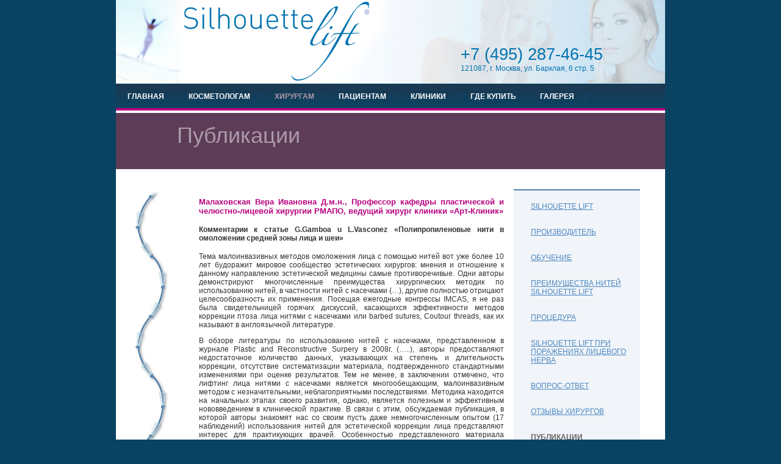

--- FILE ---
content_type: text/html; charset=windows-1251
request_url: http://www.silhouette-lift.ru/for_surgeons/publication/
body_size: 6527
content:
<!DOCTYPE html PUBLIC "-//W3C//DTD XHTML 1.0 Transitional//EN" "http://www.w3.org/TR/xhtml1/DTD/xhtml1-transitional.dtd">
<html>
<head>
<meta http-equiv="Content-Type" content="text/html; charset=windows-1251" />
<title>Silhouette Lift - Публикации</title>
<link href="/data/1807089_Param0.css?a418cc3f6f26b37afe1d6e1fbc83af26" rel="stylesheet" type="text/css" />
<script language="javascript" src="/js/jquery.js?10092eee563dec2dca82b77d2cf5a1ae" ></script>
<script language="javascript" src="/js/base.js?6c87440b64686e41534b54eaa5ece9a6" ></script>
<script language="javascript" src="/js/jquery.tools.js?cbd281f6f9e013ad8e89db1316d33c7d" ></script>
<script language="javascript" src="/data/1807089_Param4.js?e383b3971b2b4deda1641b913923661f" ></script>
<script language="javascript">

    var _gaq = _gaq || [];
    _gaq.push(['_setAccount', 'UA-20221133-2']);
    _gaq.push(['_trackPageview']);
  
    (function() {
      var ga = document.createElement('script'); ga.type = 'text/javascript'; ga.async = true;
      ga.src = ('https:' == document.location.protocol ? 'https://ssl' : 'http://www') + '.google-analytics.com/ga.js';
      var s = document.getElementsByTagName('script')[0]; s.parentNode.insertBefore(ga, s);
    })();

   </script>
<link rel="shortcut icon" href="/favicon.ico"><meta name="keywords" content="silhouette lift Silhouette Lift силуэт лифт Силуэт Лифт подтяжка тканей"/>
<meta name="description" content="Публикации, посвященные нитям Silhouette Lift (Силуэт Лифт). Малаховская В. И. Д.м.н., комментарии к статье G.Gamboa u L.Vasconez"/>
</head>
<body id="inner">
<div id="wrapper"><div id="header"><div id="logo"><a href="/" title="Silhouette Lift - Главная"><img src="/files/silhouette-lift/Design/logo.png" border="0" title="Silhouette Lift - Главная" width="304" height="129"></a></div><div id="contacts"><p><span class="phone">+7 (495) 287-46-45</span> 121087, г. Москва, ул. Барклая, 6 стр. 5</p></div><ul id="mainMenu">
<li class=" first"><a href="/" title="Silhouette Lift - Главная">Главная</a></li><li><a href="/for_cosmetologists/about/" title="Silhouette Lift - Косметологам" class="">Косметологам</a></li><li><a href="/for_surgeons/about/" title="Silhouette Lift - Хирургам" class="active">Хирургам</a></li><li><a href="/for_patients/about/" title="Silhouette Lift - Пациентам" class="">Пациентам</a></li><li><a href="/contacts/" title="Silhouette Lift - Клиники" class="">Клиники</a></li><li class=" last"><a href="/distribution/" title="Где купить" class="">Где купить</a></li><li><a href="/gallery/" title="Silhouette Lift - Галерея" class="">Галерея</a></li></ul>
</div><div id="content"><div id="pageHeader"><h1>Публикации</h1>
</div><div id="textContent"><div id="topSuture"></div><div id="bottomSuture"></div><div><div id="mainContent"><h3>Малаховская Вера Ивановна Д.м.н., Профессор кафедры пластической и челюстно-лицевой хирургии РМАПО, ведущий хирург клиники &laquo;Арт-Клиник&raquo;</h3>
<h4>Комментарии к статье G.Gamboa u L.Vasconez &laquo;Полипропиленовые нити в омоложении средней зоны лица и шеи&raquo;</h4>
<p>Тема малоинвазивных методов омоложения лица с помощью нитей вот уже более 10 лет будоражит мировое сообщество эстетических хирургов: мнения и отношение к данному направлению эстетической медицины самые противоречивые. Одни авторы демонстрируют многочисленные преимущества хирургических методик по использованию нитей, в частности нитей с насечками (&hellip;), другие полностью отрицают целесообразность их применения. Посещая ежегодные конгрессы IMCAS, я не раз была свидетельницей горячих дискуссий, касающихся эффективности методов коррекции птоза лица нитями с насечками или barbed sutures, Coutour threads, как их называют в англоязычной литературе.</p>
<p>В обзоре литературы по использованию нитей с насечками, представленном в журнале Plastic and Reconstructive Surpery в 2008г. (&hellip;..), авторы предоставляют недостаточное количество данных, указывающих на степень и длительность коррекции, отсутствие систематизации материала, подтвержденного стандартными изменениями  при оценке результатов. Тем не менее, в заключении отмечено, что лифтинг лица нитями с насечками является многообещающим, малоинвазивным методом с незначительными, неблагоприятными последствиями. Методика находится на начальных этапах своего развития, однако, является полезным и эффективным нововведением в клинической практике. В связи с этим, обсуждаемая публикация, в которой авторы знакомят нас со своим пусть даже немногочисленным опытом (17 наблюдений) использования нитей для эстетической коррекции лица представляют интерес для практикующих врачей.  Особенностью представленного материала является то, что это не обычные нити с насечками,  а совершенно отличные от имеющихся аналогов в нашей стране и за рубежом. К сожалению, ни название статьи, ни описание методики не отражают этих деталей.</p>
<p>В чем отличие технических характеристик этих нитей? Во-первых, они сохраняют свою целостность &ndash; нет насечек, более того, есть дополнительные узлы, которые являются ретенционными пунктами. Кроме того, нить усилена  колпачками  из полимолочной и гликолевой кислоты.  Известно, что материалы, используемые для изготовления конусов &ndash; резорбируемые. Однако, это те материалы, которые вызывают активный фиброз тканей. Вспомним эффект препаратов New Full и Sculptre, известных в косметологической практике и эффект дополнительной полигликолидной нити, которая является сопровождающей в золотых комбинированных нитях.</p>
<p>Морфологические исследования тканевой реакции на указанные материалы представлены в ряде публикаций (&hellip;). Поэтому, имея опыт применения в клинической практике как нитей с насечками, так и нитей с конусами&nbsp;<strong>Silhouette Lift&nbsp;</strong>(<strong>Силуэт Лифт</strong>)&nbsp;мне хотелось бы отметить неоспоримые преимущества последних по своей прочности и,  что наиболее важно - обеспечение надежной фиксации за счет наличия усиленных  ретенционных пунктов &ndash; узлов и колпачков в виде конусов. Кроме этого, конструктивные особенности проводника позволяют избежать острой травмы при проведении в тканях и с проколом кожи только в точке выкола.</p>
<h4>Методика&nbsp;<strong>Silhouette Lift&nbsp;</strong>(<strong>Силуэт Лифт</strong>)&nbsp;собственный опыт</h4>
<p>Методика применения нитей для средней зоны лица, описанная в статье, полностью отличается от широко используемых в нашей стране методов Aptos. Сейчас этот метод  популяризирует доктор  Хавьер де Бенито. И мало кто знает, что  его предшественником и разработчиком малоинвазивных методов коррекции средней зоны лица с использованием нитей с насечками из височного доступа является Nicanor Isse, автор ряда публикаций по эстетической коррекции лица эндоскопическими методами (&hellip;). 7 лет назад, посетив его курс по эндоскопической хирургии, я впервые увидела способ использования нитей с насечками из височного доступа для фиксации мобилизованных тканей средней зоны лица. Поэтому в своей клинической практике я отдавала предпочтения именно этой методике по применению нитей с насечками, исходя из того, что распрепарованные ткани более мобильны и, что даже недлительная фиксация будет достаточна для получения более стабильного результата. В области шеи я тоже использовала нити с насечками, только в сочетании с липосакцией. При выполнении этих методов я сталкивалась с тем, что насечки не фиксировались в отслоенных тканях, более поверхностное проведение нитей было сопряжено с возникновением втяжения, появлением неровностей кожи. Нити нового дизайна лишены этого недостатка. С момента появления нитей&nbsp;<strong>Silhouette Lift&nbsp;</strong>(<strong>Силуэт Лифт</strong>)&nbsp;в России я использовала их у восьми пациентов для коррекции средней зоны лица. В четырех случаях по  методике, описанной в статье и в четырех случаях после мобилизации тканей средней зоны лица в сочетании с эндоскопическим лифтингом 2/3 лица. При этом смогла сравнить и оценить конструктивные особенности самой нити и иглы и проводника, а так же дополнительные методические детали, предлагаемые в этом методе. Это использование проленовой сетки для усиления фиксации в области глубокой височной фасции. Идея применения проленовой сетки направлена не только на усиление пункта фиксации, но и на возможность выполнения рефиксации нитей при необходимости в отдаленном периоде. Какой урок я извлекла из опыта использования нитей с насечками в своей клинической практике и какое заключение могу сделать?</p>
<ol>
    <li>Метод мало травматичен и метод востребован пациентами</li>
    <li>Результативность применения нитей базируется на ряде факторов: - правильные показания и реалистичные ожидания - личный опыт хирурга - соответствие дизайна нити методу ее применения.</li>
    <li>Нити&nbsp;<strong>Silhouette Lift&nbsp;</strong>(<strong>Силуэт Лифт</strong>)&nbsp;отличаются своей прочностью и высокой степенью фиксации   даже в отслоенных  тканях, а сама методика &ndash; продуманностью деталей.</li>
    <li>Метод&nbsp;<strong>Silhouette Lift&nbsp;</strong>(<strong>Силуэт Лифт</strong>)&nbsp;можно использовать как  самостоятельный метод и сочетать его с эндоскопическим лифтингом верхней и средней зоны лица и другими видами эстетической коррекции.</li>
</ol>
<p><a style="" class="pidief" href="/files/silhouette-lift/File/gamboa_2009_ann_plastic_surgery.pdf">Gamboa 2009 Ann Plastic Surgery (.pdf)</a>&nbsp;</p>
<hr />
<h3>&quot;Нить в кайф&quot; Стать моложе на десять лет всего за полчаса, не испытывая боли&nbsp;и страха? С новой подтяжкой кожи лица с помощью полипропиленовых нитеи это вполне возможно.</h3>
<p style="text-align: justify;">Разглядывая фотографии с ве&shy;сеннего показа Dior Couture, подруга задерживает вниr.1а&shy;ние на Карли Клосс: &laquo;Что это с ее глазами? И скулы какие&shy;то непривычно высокие&raquo;. Объясняю: чтобы приподнять внешние уголки глаз, визажисты скотчем прикрепили к вискам мо&shy;делей едва заметные нити, подтя&shy;нули их и закрепили на затылке.&nbsp;&laquo;Меня, видимо, тоже это ждет. Пла&shy;стики я боюсь, да и рано еще, а от мезотерапии уже никакого толку, -в голосе 42-летней подруги обре&shy;ченность. - Посмотри, кожа слов&shy;но сползает, и треугольник скоро превратится в квадрат ... Может, мне тоже нити нужны? Я слышала, бы&shy;вают золотые? Твое мнение?&raquo;&nbsp;</p>
<p><a href="/files/silhouette-lift/File/__vogue.pdf" target="_blank">Читать далее (.pdf)</a></p>
<hr />
<h3>&quot;Симметрия и асимметрия лица&quot; Асимметрия лица. Малоинвазивные методики коррекции последствий поражения лицевого нерва</h3>
<p style="text-align: justify;">В природе, не существует ни абсолютно симметричных, ни абсолютно асимметричных объектов. Этот принцип строения материи касается всех ее составляющих. При общении первое, на что мы обычно обращаем внимание, это лицо человека. Поверхность лица изогнута и имеет анатомическую глубину, состоящую из мышц, нервов, сосудов, жировой клетчатки и связок. Строением и объемом этих структур определяются форма и симметрия лица. Именно аномалии развития лицевого отдела черепа или последствия травм, патологических процессов, сказавшихся на костных структурах, равно как и патология мимических мышц, являются главными причинами развития лицевой асимметрии.</p>
<p style="text-align: right;"><em style="text-align: right;">С.В. Суровых,&nbsp;</em><i>пластический хирург, кандидат&nbsp;</i><i>медицинских наук, ассистент&nbsp;</i><i>кафедры пластической и челюстно-</i><i>лицевой хирургии РМАПО (Москва)</i></p>
<p><a href="/files/silhouette-lift/File/_.pdf" target="_blank">Читать далее (.pdf)</a></p>
<hr />
<h3>Полипропиленовые нити в омоложении средней зоны лица и шеи</h3>
<p style="text-align: justify;">В исследовании участвовали 17 пациентов (средний возраст &ndash; 51 год), которым были проведены 23 хирургические операции, в том числе установка специальных нитей для омоложения средней зоны лица и шеи. При выполнении операций были использованы полипропиленовые нити 3/0 с биорассасывающимися конусами, позволяющими осуществлять множественную фиксацию нитей в коже, а также полипропиленовые хирургические сетки.</p>
<p style="text-align: right;"><i>G. Gamboa, MD, FACS, Associate Professor,&nbsp;</i><i>Medical College of Georgia,</i></p>
<p style="text-align: right;"><i>L. Vasconez, MD, FACS,&nbsp;</i><i>Southeastern soсiety of plastic and reconstructive&nbsp;</i><i>surgeons</i></p>
<p><a href="/files/silhouette-lift/File/gamboa-v2.pdf" target="_blank">Читать далее (.pdf)</a></p></div><div id="secContent"><ul id="contextMenu">
<li><a href="/for_surgeons/about/" title="Silhouette Lift" class="">Silhouette Lift</a></li><li><a href="/for_surgeons/manufacturer/" title="Silhouette Lift - Производитель" class="">Производитель</a></li><li><a href="/for_surgeons/instruction/" title="Silhouette Lift - Обучение" class="">Обучение</a></li><li><a href="/for_surgeons/advantage/" title="Преимущества нитей Silhouette Lift " class="">Преимущества нитей Silhouette Lift </a></li><li><a href="/for_surgeons/procedure/" title="Silhouette Lift - Процедура" class="">Процедура</a></li><li><a href="/for_surgeons/prozopoparez/" title="Silhouette Lift при поражениях лицевого нерва" class="">Silhouette Lift при поражениях лицевого нерва</a></li><li><a href="/for_surgeons/faq/" title="Silhouette Lift - Вопрос-ответ " class="">Вопрос-ответ </a></li><li><a href="/for_surgeons/reference/" title="Silhouette Lift - Отзывы хирургов" class="">Отзывы хирургов</a></li><li><span title="Silhouette Lift - Публикации" class="">Публикации</span></li></ul>
</div></div></div></div><div id="footer"><!--div id="copyright"><p>&copy; 2010 ООО &laquo;НИКЕ-МЕД&raquo;</p></div-->
<div id="copyright">121087, ул. Барклая, 6 стр. 5 <br />
<a href="mailto:info@nike-med.com">info@nike-med.com</a><br />
+7(495)287-46-45 <br />
&copy; ООО &laquo;НИКЕ-МЕД&raquo; 2017<br />
<a href="https://www.yalstudio.ru" target="_blank">seo продвижение</a></div>
<p><style type="text/css">
head {
content:"<link href="/files/silhouette-lift/Image/favicon.ico" rel="icon" type="image/x-icon " />";
content:"<link href="/files/silhouette-lift/Image/favicon.ico" rel="shortcut icon" type="image/x-icon" />";
}</style></p><ol align="right" style="text-align: center;">
    <li style="margin-left: 15%; margin-right: 10px; float: left; list-style-type: none;"><a href="https://twitter.com/silhouettesoft" target="_blank"><img width="30" src="http://nike-med.com/upload/Twitter.png" alt="Twitter" /></a>&nbsp; &nbsp;</li>
    <li style="margin-right: 10px; float: left; list-style-type: none;"><a href="https://www.facebook.com/SilhouetteSoft/" target="_blank"><img width="30" src="http://nike-med.com/upload/facebook.png" alt="Facebook" /></a></li>
    <li style="float: left; list-style-type: none;">&nbsp;&nbsp;<a href="https://www.youtube.com/channel/UCU7YChxEx1OFeYcr5nvLjlw" target="_blank"><img width="30" src="http://nike-med.com/upload/Youtube1.png" alt="Youtube" /></a>&nbsp; &nbsp;&nbsp;</li>
    <li style="float: left; list-style-type: none;">&nbsp; &nbsp;&nbsp;<a href="https://silhouette-soft.com/what-is-silhouette-soft/" target="_blank"><img width="30" src="http://isars-moscow.ru/wp-content/uploads/2017/07/silhouette-lift-soft.png" alt="Youtube" /></a></li>
    <li style="clear: both; list-style-type: none; text-align: right;"><img src="https://avatanplus.com/files/resources/mid/57646e1f2dc31155604e29d3.png" alt="18+" width="30" /></li>
</ol>
<p></p></div></div></body>
</html>


--- FILE ---
content_type: text/css
request_url: http://www.silhouette-lift.ru/data/1807089_Param0.css?a418cc3f6f26b37afe1d6e1fbc83af26
body_size: 2532
content:
body {
  margin: 0;
  padding: 0;
  font-size: 75%;

  font-family: Arial, 'Helvetica CY', 'Nimbus Sans L', sans-serif;
  color: #333;
}
body#index,
body#inner {
  background: #0a4362;
  text-align: center;
}

#pageHeader h1 {
  font-size: 36px;
  font-weight: normal;
  margin: 0;
  font-family: Tahoma, 'Geneva CY', sans-serif;
}

#textContent h1, h2 {
  color: #4b88c0;
  font-weight: normal;
  font-size: 150%;
}
#textContent h3 {
  color: #b7007e;
  font-weight: bold;
  font-size: 110%;
}
#textContent h3 a {
  color: #b7007e;
}

a {
  color: #4b88c0;
  text-decoration: underline;
  outline: none;
}
a:hover, a:focus {
  text-decoration: none;
}
pidief {
  position: relative;
  display: inline-block;
  margin: 15px 0 0 50px;
}
pidief span {
  display: block;
  width: 50px;
  height: 49px;
  background: url(/files/silhouette-lift/Design/pdf.gif) left top no-repeat;
  position: absolute;
  left: -50px;
  top: -15px;
}
.doc {
  position: relative;
  display: inline-block;
  margin: 15px 0 0 50px;
}
.doc span {
  display: block;
  width: 50px;
  height: 50px;
  background: url(/files/silhouette-lift/Design/doc.jpg) left top no-repeat;
  position: absolute;
  left: -50px;
  top: -15px;
}
.req {
  color: #f00;
}
.floatLeft {
  float: left;
  margin: 0 1em 1em 0;
}
.floatRight {
  float: right;
  margin: 0 0 1em 1em;
}

#wrapper {
  width: 900px;
  margin: 0 auto;
  text-align: left;
}
#header {
  height: 177px;
  border-bottom: 4px solid #b7007e;
  background: #fff url(/files/silhouette-lift/Design/header_bg.jpg) left top no-repeat;
  color: #0172af;
}
#logo {
  float: left;
  width: 304px;
  height: 129px;
  display: inline;
  margin: 3px 0 5px 111px;
}
#contacts {
  float: right;
  margin: 74px 102px 0 0;
  display: inline;
}
#contacts p {
  margin: 0;
}
#contacts span.phone {
  font-size: 27px;
  display: block;
}
ul#mainMenu {
  margin: 0;
  padding: 13px 0 0 0;
  width: 100%;
  overflow: hidden;
  list-style: none;
  height: 26px;
  background: #1c3851 url(/files/silhouette-lift/Design/mainMenu_grad.gif) left bottom repeat-x;
  border-top: 1px solid #0a4362;
  clear: both;
  color: #ac9aa9;
  text-transform: uppercase;
  font-size: 12px;
  font-weight: bold;
}
ul#mainMenu li {
  float: left;
  padding: 0 19px;
  border-left: 1px solid #1c3851;
  border-right: 1px solid #135276;
}
ul#mainMenu li.first {
  border-left: none;
}
ul#mainMenu li.last {
  border-right: none;
}
ul#mainMenu a {
  color: #fff;
  text-decoration: none;
}
ul#mainMenu .active {
  color: #ac9aa9;
}


#content {
  border-top: 4px solid #fff;
  border-bottom: 4px solid #b7007e;
  background: #fff;
  padding: 0 0 30px 0;
}
#pageHeader {
  padding: 16px 0 34px 100px;
  position: relative;
  background: #5d3c57;
  color: #ac9aa9;
  margin: 0 0 33px 0;
}
#pageHeader .slogan {
  position: absolute;
  left: 135px;
  bottom: 13px;
  font-style: italic;
  font-size: 16px;
}


#persons {
  width: 763px;
  height: 114px;
  margin: 0 0 50px 103px;
  overflow: hidden;
}
#textContent {
  padding: 0 0 60px 136px;
  width: 764px;
  overflow: hidden;
  background: url(/files/silhouette-lift/Design/suture.jpg) 32px center repeat-y;
  position: relative;
}
#topSuture,
#bottomSuture {
  height: 10px;
  position: absolute;
  width: 130px;
  left: 0;
}
#topSuture {
  top: 0;
  background: url(/files/silhouette-lift/Design/hider_top.png) left top repeat-x;
}
* html #topSuture {
  background: none;
  filter: progid:DXImageTransform.Microsoft.AlphaImageLoader(src='/files/silhouette-lift/Design/hider_top.png', sizingMethod='scale');
}
#bottomSuture {
  bottom: 0;
  background: url(/files/silhouette-lift/Design/hider_bottom.png) left top repeat-x;
}
* html #bottomSuture {
  background: none;
  filter: progid:DXImageTransform.Microsoft.AlphaImageLoader(src='/files/silhouette-lift/Design/hider_bottom.png', sizingMethod='scale');
  bottomy:expression(parentNode.offsetHeight % 2 ? style.bottom="-1px" : style.bottom="0px");
}

#textContent .column {
  width: 350px;
  float: left;
  margin: 0 25px 25px 0;
}
#textContent .bannerBlock {
  width: 100%;
  overflow: hidden;
  clear: both;
}
#textContent .banner {
  margin: 0 25px 0 0;
  width: 350px;
  float: left;
}

#mainContent {
  width: 500px;
  float: left;
  text-align: justify;
}

ul.news-list {
  margin: 0;
  padding: 0;
  list-style: none;
  text-align: left;
}
ul.news-list li {
  margin: 0 0 2.2em 0;
}
ul.news-list h3.date {
  color: #09f;
  font-weight: normal;
  font-size: 100%;
  margin: 0 0 0.2em 0;
}
ul.news-list .link {
  font-size: 115%;
  color: #4B88C0;
  font-weight: bold;
}

#galleryContent {
  width: 720px;
  overflow: hidden;
}
.scroller {
  margin: 0 0 15px 0;
}


ul.operationList {
  margin: 0;
  padding: 0;
  list-style: none;
  color: #036;
}
ul.operationList li {
  margin: 0 0 45px 0;
}
ul.operationList p {
  margin: 0;
}
ul.operationList span.name {
  font-weight: bold;
}


ul.photo-list {
  margin: -20px 0 0 0;
  padding: 0;
  list-style: none;
  width: 100%;
  overflow: hidden;
}
ul.photo-list li {
  border-bottom: 1px solid #b7007e;
  float: left;
  clear: left;
  padding: 27px 0 14px 0;
}
ul.photo-list span.time {
  display: block;
  font-style: italic;
  font-size: 14px;
  margin: 6px 0 0 0;
}

form#AnketaForm {
  margin: 0;
  padding: 0;
}
form#AnketaForm fieldset {
  border: none;
  margin: 0 0 1em 0;
  padding: 0;
}
form#AnketaForm legend {
  color: #5D3C57;
  font-weight: bold;
  font-size: 125%;
  margin: 0;
  padding: 0;
}
form#AnketaForm ul {
  margin: 1em 0;
  padding: 0;
  list-style: none;
}
form#AnketaForm li {
  margin: 0 0 8px 0;
}
form#AnketaForm textarea {
  width: 340px;
  height: 85px;
  margin: 0;
}
form#AnketaForm span.title {
  display: inline-block;
  width: 95px;
}
form#AnketaForm input {
  margin: 0;
  vertical-align: middle;
}
form#AnketaForm fieldset.connect input {
  margin: 0 5px 0 0;
  vertical-align: middle;
}
form#AnketaForm input.submit {
  margin: 0 5px;
}
form#AnketaForm label {
  vertical-align: middle;
}

table.otz-tbl td {
  vertical-align: top;
}
table.otz-tbl td.form-title{
  width: 110px;
  padding: 0 5px 5px 0;
}

table.otz-tbl td.form-input{
  padding: 0 0 5px 0;
}

#content input.send-button,
#content input.clear-button {
  width: 74px;
  height: 22px;
  color: #6e6e6e;
  font-family: Arial, 'Helvetica CY', sans-serif;
  font-size: 11px;
  text-align: center;
  background: #fff url(/files/silhouette-lift/Design/submit_grad.gif) left bottom repeat-x;
  border: 1px solid #b6b6b6;
  -webkit-border-radius: 2px;
  -moz-border-radius: 2px;
  border-radius: 2px;
  margin: 5px 0 0 0;
}
#content input.clear-button {
  margin: 5px 5px 0 0;
}
table.otz-tbl input,
table.otz-tbl textarea {
  width: 220px;
}
table.otz-tbl textarea {
  height: 100px;
}
table.otz-tbl select{
  width: 224px;
}

#message-list {
  margin: 2em 0 0 0;
}
#message-list ol {
  margin: 0;
  padding: 0;
  list-style: none;
}
#message-list li {
  margin: 0 0 2em 0;
}
#message-list p {
  margin: 0;
}
#message-list .message-head {
  font-weight: bold;
  color: #5D3C57;
  margin: 0 0 0.5em 0;
}
#message-list .message-question {
  overflow: hidden;
}


span.plus,
span.minus{
 float: left;
 margin: -0.1em 5px 0 0;
 width: 15px;
 font-size: 120%;
}
span.plus a,
span.minus a {
  text-decoration: none;
}

#message-list .message-answer {
  display: none;
  padding: 1em 0 0 2em;
  font-style: italic;
}
#message-list .doctorName {
  color: #5D3C57;
  font-weight: bold;
  padding: 0 0 3px 0;
}


#secContent {
  float: right;
  width: 207px;
  padding: 0 41px 0 16px;
}
a#askLink,
a#skype {
  display: block;
  width: 200px;
  height: 53px;
  line-height: 48px;
  text-decoration: none;
  color: #fff;
  font-size: 16px;
  background: #4B88C0 url(/files/silhouette-lift/Design/skype_bg.png) left top no-repeat;
  text-align: center;
  margin: 0 0 7px -1px;
  padding: 0 8px 0 0;
}


ul#contextMenu {
  margin: 0;
  padding: 19px 0 1px 0;
  list-style: none;
  background: #f1f4f9;
  border-top: 2px solid #507fa9;
  text-transform: uppercase;
  font-size: 12px;
  color: #666;
}
ul#contextMenu li {
  margin: 0 0 28px 0;
  padding: 0 10px 0 28px;
}
ul#contextMenu span {
  font-weight: bold;
}
#calendar {
  text-align: center;
  width: 100%;
  overflow: hidden;
}
#calendar h2 {
  color: #5d3c57;
  font-size: 100%;
  font-weight: bold;
}
#calendar span.current {
  font-weight: bold;
  margin: 0 1px;
}
#calendar a.prev,
#calendar a.next {
  display: inline-block;
  font-size: 1px;
  overflow: hidden;
  vertical-align: middle;
  width: 6px;
  height: 9px;
  background-image:  url(/files/silhouette-lift/Design/year_nav.gif);
  background-repeat: no-repeat;
  text-decoration: none;
}
#calendar a.prev {
  background-position: 0 0;
}
#calendar a.next {
  background-position: 0 -9px;
}
#calendar a.disabled {
  visibility: hidden;
}
#calendar ul {
  font-size: 10px;
  margin: 0 auto;
  padding: 0;
  list-style: none;
  width: 177px;
}
#calendar li {
  width: 52px;
  height: 17px;
  border: 1px solid #0a4362;
  float: left;
  margin: 0 5px 5px 0;
  line-height: 18px;
}
#calendar li a,
#calendar li span {
  text-decoration: none;
  color: #000;
  display: block;
  height: 17px;
}
#calendar li.empty span {
  background: #e3e3e3;
  color: #666;
}
#calendar li.current a,
#calendar li.current span {
  color: #b7007e;
}


#footer {
  border-top: 2px solid #fff;
  background: #5d3c57;
  width: 737px;
  overflow: hidden;
  color: #ccc;
  font-size: 90%;
  padding: 20px 55px 15px 108px;
}
#copyright {
  float: left;
  padding: 2px 0 0 0;
}
#copyright p {
  margin-top: 0;
}
#footer a {
  color: #ccc;
}
#developer {
  float: right;
  padding: 2px 28px 0 0;
  background: url(/files/silhouette-lift/Design/yal.png) right top no-repeat;
  min-height: 17px;
  height: auto !important;
  height: 17px;
}


--- FILE ---
content_type: application/javascript
request_url: http://www.silhouette-lift.ru/js/jquery.tools.js?cbd281f6f9e013ad8e89db1316d33c7d
body_size: 4316
content:
function ValidateForm(){

}

// Грузим fancybox
LoadCss('/js/fancybox/jquery.fancybox-1.3.1.css');
LoadScript('/js/fancybox/jquery.mousewheel-3.0.2.pack.js');
LoadScript('/js/fancybox/jquery.fancybox-1.3.1.pack.js');

(function($){
  $(function(){
  
  /*var warningText = "Внимание! Сайт работает в аварийном режиме. Вы видите спасенную копию от 11.02.2010. Работы по восстановлению и переходу сайта в рабочий режим будут продолжаться до 2 апреля. Все будет хорошо!";
  
  if(!(window.location.href.indexOf('udivland.ru')))
    $('<div id="attention">'+warningText+' <a href="#">Закрыть</a></div>')
      .css({
        position: 'absolute',
        top: '0',
        left: '0',
        width: '70%',
        textAlign: 'center',
        padding: '10px 15%',
        backgroundColor: '#000',
        opacity: '0.5',
        color: '#fff',
        zIndex: '1000'
      }).appendTo($('body')).find('a').css({
        color: '#fff',
        position: 'absolute',
        top: '10px',
        right: '15px'
      })
      .click(function() {
        $(this).parents('div#attention').hide();
        return false;
      });*/
  
  // Для всех форм, мы разрешаем их отправку только тогда, когда все ОБЯЗАТЕЛЬНЫЕ
  // поля заполнены
  $("form").live("submit.formValidate", function(event){
    var Sender = this;
    var Items = $(".required", $(this));
    var submitedForm = this;
    
    var Radios = {};
    var Fields = new Array();
    var __result = true;
  
    Items.each(function(){
    
      if(!$(this).is(":visible"))
        return;
              
      if(this.type == "text"
         && $(this).hasClass("not-valid-email") ){
      
        alert("Поле \"" + $(this).attr("title") + "\" должно иметь верное значение!");
        this.focus();
        __result = false;   
        return false;  
      }
      
      if( $(this).hasClass("email") 
          && $(this).val()
          //&& ! /^((([a-z]|\d|[!#\$%&'\*\+\-\/=\?\^_`{\|}~]|[\u00A0-\uD7FF\uF900-\uFDCF\uFDF0-\uFFEF])+(\.([a-z]|\d|[!#\$%&'\*\+\-\/=\?\^_`{\|}~]|[\u00A0-\uD7FF\uF900-\uFDCF\uFDF0-\uFFEF])+)*)|((\x22)((((\x20|\x09)*(\x0d\x0a))?(\x20|\x09)+)?(([\x01-\x08\x0b\x0c\x0e-\x1f\x7f]|\x21|[\x23-\x5b]|[\x5d-\x7e]|[\u00A0-\uD7FF\uF900-\uFDCF\uFDF0-\uFFEF])|(\\([\x01-\x09\x0b\x0c\x0d-\x7f]|[\u00A0-\uD7FF\uF900-\uFDCF\uFDF0-\uFFEF]))))*(((\x20|\x09)*(\x0d\x0a))?(\x20|\x09)+)?(\x22)))@((([a-z]|\d|[\u00A0-\uD7FF\uF900-\uFDCF\uFDF0-\uFFEF])|(([a-z]|\d|[\u00A0-\uD7FF\uF900-\uFDCF\uFDF0-\uFFEF])([a-z]|\d|-|\.|_|~|[\u00A0-\uD7FF\uF900-\uFDCF\uFDF0-\uFFEF])*([a-z]|\d|[\u00A0-\uD7FF\uF900-\uFDCF\uFDF0-\uFFEF])))\.)+(([a-z]|[\u00A0-\uD7FF\uF900-\uFDCF\uFDF0-\uFFEF])|(([a-z]|[\u00A0-\uD7FF\uF900-\uFDCF\uFDF0-\uFFEF])([a-z]|\d|-|\.|_|~|[\u00A0-\uD7FF\uF900-\uFDCF\uFDF0-\uFFEF])*([a-z]|[\u00A0-\uD7FF\uF900-\uFDCF\uFDF0-\uFFEF])))\.?$/i.test( $(this).val() ) ){
          && ! /^([a-z0-9\+_\-]+)(\.[a-z0-9\+_\-]+)*@([a-z0-9\-]+\.)+[a-z]{2,6}$/i.test( $(this).val() ) ){
        alert("Неправильный E-mail в поле «"+($(this).attr("title") ? $(this).attr("title") : $(this).attr("name") )+"»");
        this.focus();
        __result = false; 
        return false;
      }
  
      // radio кнопки
      if( this.type == "radio" ) {
  
        if( !Radios[$(this).attr("name")] ){
          Radios[$(this).attr("name")] = {
            name: $(this).attr("name"),
            title: $(this).attr("title"),
            firstItem: this,
            values: new Array()
          };
        }
  
        Radios[$(this).attr("name")].values[$(this).attr("value")] = $(this).attr("text");
  
        if( $(this).attr("checked") )
          Radios[$(this).attr("name")].value = $(this).val();
      }
      else if( !$.trim($(this).val())
               && $.inArray(this.tagName.toLowerCase(), ["input", "textarea", "select"]) >= 0
               && $.inArray(this.type, ["checkbox", "hidden", "submit", "button"]) == -1 ) {
  
        var Regs = $(this).attr("title").split(/\s*\|\s*/);
  
        var Title = $(this).attr("name");
  
        if( Regs[0] )
          Title = Regs[0];
  
        Fields.push(Title);
  
        if( Fields.length == 1 )
          this.focus();
      }
    });
  
    $.each(Radios, function(){
  
      if( !$(this).val() ) {
  
        var Title = $(this).attr("name");
  
        var Regs = $(this).attr("title").split(/\s*\|\s*/);
  
        if( Regs[0] )
          Title = Regs[0];
  
        Fields.push(Title);
  
        //if( Fields.length == 1 )
          //this.focus(Radios[i].firstItem);
      }
    });
    
    //alert(Fields);
  
    if( Fields.length ) {
  
      alert("Пожалуйста, заполните пол" + (Fields.length == 1 ? "е":"я:") + " «" + Fields.join("», «") + "».");
  
      __result = false;
    }
    
    /*if(!$(this).hasClass("not-disabled")){
      $(this).find(":submit").each(function(){
        $("<input />").attr({
          type: "hidden",
          name: $(this).attr("name"),
          value: $(this).attr("value")
        }).appendTo(Sender);
      }).attr("disabled", "disabled").addClass("disabled");
    }*/
  
    return __result;
  });
  
  // открытие фотографии в hs
  $("a.openInHs, a.openInPopup").fancybox({
    'margin' : 50,
    'titlePosition'    : 'inside',
    'hideOnContentClick' : true,
    'overlayShow': false,
    'showCloseButton'    : false,
    'titleFormat'        : function (title, currentArray, currentIndex, currentOpts) {
      return '<div id="tip7-title"><span><a href="javascript:;" onclick="$.fancybox.close();" title="Закрыть"><img src="/js/fancybox/closelabel.gif" alt="Закрыть" /></a></span>' + (title && title.length ? '<strong>' + title + '</strong>' : '' ) + (currentArray.length > 1 ? 'Изображение ' + (currentIndex + 1) + ' из ' + currentArray.length : '') + '</div>';
    }
  });
  
  // Для списка рурик интернет магазина
  // Скрsваем сильно глубокие деревья при просмотре всех ру,рик каталога
  $("ul.rubricList.jsOpened").find("ul.subList:not(.active)").hide().end()
  // И отображаем тока текущую рубрику дерева каталога
    .find("li:has(ul.subList) > a").click(function(e){
      $(this).next().toggle();
      e.preventDefault();
    });
});
})(jQuery);

/**
 * jQuery.timers - Timer abstractions for jQuery
 * Written by Blair Mitchelmore (blair DOT mitchelmore AT gmail DOT com)
 * Licensed under the WTFPL (http://sam.zoy.org/wtfpl/).
 * Date: 2009/10/16
 *
 * @author Blair Mitchelmore
 * @version 1.2
 *
 **/
jQuery.fn.extend({
	everyTime: function(interval, label, fn, times) {
		return this.each(function() {
			jQuery.timer.add(this, interval, label, fn, times);
		});
	},
	oneTime: function(interval, label, fn) {
		return this.each(function() {
			jQuery.timer.add(this, interval, label, fn, 1);
		});
	},
	stopTime: function(label, fn) {
		return this.each(function() {
			jQuery.timer.remove(this, label, fn);
		});
	}
});

jQuery.extend({
	timer: {
		global: [],
		guid: 1,
		dataKey: "jQuery.timer",
		regex: /^([0-9]+(?:\.[0-9]*)?)\s*(.*s)?$/,
		powers: {
			// Yeah this is major overkill...
			'ms': 1,
			'cs': 10,
			'ds': 100,
			's': 1000,
			'das': 10000,
			'hs': 100000,
			'ks': 1000000
		},
		timeParse: function(value) {
			if (value == undefined || value == null)
				return null;
			var result = this.regex.exec(jQuery.trim(value.toString()));
			if (result[2]) {
				var num = parseFloat(result[1]);
				var mult = this.powers[result[2]] || 1;
				return num * mult;
			} else {
				return value;
			}
		},
		add: function(element, interval, label, fn, times) {
			var counter = 0;
			
			if (jQuery.isFunction(label)) {
				if (!times) 
					times = fn;
				fn = label;
				label = interval;
			}
			
			interval = jQuery.timer.timeParse(interval);

			if (typeof interval != 'number' || isNaN(interval) || interval < 0)
				return;

			if (typeof times != 'number' || isNaN(times) || times < 0) 
				times = 0;
			
			times = times || 0;
			
			var timers = jQuery.data(element, this.dataKey) || jQuery.data(element, this.dataKey, {});
			
			if (!timers[label])
				timers[label] = {};
			
			fn.timerID = fn.timerID || this.guid++;
			
			var handler = function() {
				if ((++counter > times && times !== 0) || fn.call(element, counter) === false)
					jQuery.timer.remove(element, label, fn);
			};
			
			handler.timerID = fn.timerID;
			
			if (!timers[label][fn.timerID])
				timers[label][fn.timerID] = window.setInterval(handler,interval);
			
			this.global.push( element );
			
		},
		remove: function(element, label, fn) {
			var timers = jQuery.data(element, this.dataKey), ret;
			
			if ( timers ) {
				
				if (!label) {
					for ( label in timers )
						this.remove(element, label, fn);
				} else if ( timers[label] ) {
					if ( fn ) {
						if ( fn.timerID ) {
							window.clearInterval(timers[label][fn.timerID]);
							delete timers[label][fn.timerID];
						}
					} else {
						for ( var fn in timers[label] ) {
							window.clearInterval(timers[label][fn]);
							delete timers[label][fn];
						}
					}
					
					for ( ret in timers[label] ) break;
					if ( !ret ) {
						ret = null;
						delete timers[label];
					}
				}
				
				for ( ret in timers ) break;
				if ( !ret ) 
					jQuery.removeData(element, this.dataKey);
			}
		}
	}
});

jQuery(window).bind("unload", function() {
	jQuery.each(jQuery.timer.global, function(index, item) {
		jQuery.timer.remove(item);
	});
});

/**
 * Get the value of a cookie with the given name.
 *
 * @example $.cookie('the_cookie');
 * @desc Get the value of a cookie.
 *
 * @param String name The name of the cookie.
 * @return The value of the cookie.
 * @type String
 *
 * @name $.cookie
 * @cat Plugins/Cookie
 * @author Klaus Hartl/klaus.hartl@stilbuero.de
 */
jQuery.cookie = function(name, value, options) {
    if (typeof value != 'undefined') { // name and value given, set cookie
        options = options || {};
        if (value === null) {
            value = '';
            options.expires = -1;
        }
        var expires = '';
        if (options.expires && (typeof options.expires == 'number' || options.expires.toUTCString)) {
            var date;
            if (typeof options.expires == 'number') {
                date = new Date();
                date.setTime(date.getTime() + (options.expires * 24 * 60 * 60 * 1000));
            } else {
                date = options.expires;
            }
            expires = '; expires=' + date.toUTCString(); // use expires attribute, max-age is not supported by IE
        }
        // CAUTION: Needed to parenthesize options.path and options.domain
        // in the following expressions, otherwise they evaluate to undefined
        // in the packed version for some reason...
        var path = options.path ? '; path=' + (options.path) : '';
        var domain = options.domain ? '; domain=' + (options.domain) : '';
        var secure = options.secure ? '; secure' : '';
        document.cookie = [name, '=', encodeURIComponent(value), expires, path, domain, secure].join('');
    } else { // only name given, get cookie
        var cookieValue = null;
        if (document.cookie && document.cookie != '') {
            var cookies = document.cookie.split(';');
            for (var i = 0; i < cookies.length; i++) {
                var cookie = jQuery.trim(cookies[i]);
                // Does this cookie string begin with the name we want?
                if (cookie.substring(0, name.length + 1) == (name + '=')) {
                    cookieValue = decodeURIComponent(cookie.substring(name.length + 1));
                    break;
                }
            }
        }
        return cookieValue;
    }
};


--- FILE ---
content_type: application/javascript
request_url: http://www.silhouette-lift.ru/data/1807089_Param4.js?e383b3971b2b4deda1641b913923661f
body_size: 602
content:
$(function(){

  //Очистка формы "Запись на бесплатную консультацию"
  $("input.clear-button").click(function(event){
    $("#AnketaForm").find("input, textarea").not(".clear-button, .send-button").each(function(i){
      if($(this).attr("type") == "checkbox")
        this.checked = 0;
      else $(this).val("");
    });
  });
  
  //Появление-исчезновение ответа на вопрос врачу, по нажатию [+],[-]
  $("span.plus, span.minus").live("click", function(){

    if($(this).hasClass("plus")){
      $(this).parent("div.message-question").next("div.message-answer").slideDown("slow").
        end().end().html('<a title="Скрыть ответ" class="answerLink" href="#">[&minus;]</a>').attr("class", "minus");
    }
    else{
      $(this).parent("div.message-question").next("div.message-answer").slideUp("slow").
        end().end().html('<a title="Показать ответ" class="answerLink" href="#">[+]</a>').attr("class", "plus");
    }
    return false;
  });

  // класс для ссылок на pdf
  $('#mainContent a[href$=pdf]').addClass('pdf').append('<span></span>');
  $('#mainContent a[href$=doc]').addClass('doc').append('<span></span>');
  
});


--- FILE ---
content_type: application/javascript
request_url: http://www.silhouette-lift.ru/js/base.js?6c87440b64686e41534b54eaa5ece9a6
body_size: 6096
content:
function LoadScript( url ){
 document.write( '<script type="text/javascript" src="' + url + '" onerror="alert(\'Error loading \' + this.src);"><\/script>' ) ;
}

function LoadCss( url ){
 document.write( '<link href="' + url + '" type="text/css" rel="stylesheet" onerror="alert(\'Error loading \' + this.src);" />' ) ;
}

function SetValue(Key, Value, Type) {
  var Request = null;
  if( window.XMLHttpRequest )
    Request = new XMLHttpRequest();
  else if( window.ActiveXObject )
    Request = new ActiveXObject('MsXml2.XmlHttp');
  if( Request ) {
    Request.open('get', '/setvalue.html?Type='+Type+'&Key='+Key+'&Value='+Value+'&Active='+Math.random(), true);
    Request.send(null);
  }
}

function OpenPhoto( HRef, width, height ) {

 win = window.open(HRef,'_blank','statusbar=0,toolbar=0,location=0,scrollbars=1,resizable=0,width='+width+',height='+height);
 //win.document.body.style.margin = "0";
 //win.document.body.style.padding = "0";
}

//функция форматирования числа, по разрядам и с заданной точностью
function number_format(number, decimal, dec_point, th_sep){

	number = Math.round(number * Math.pow(10, decimal)) / Math.pow(10, decimal);
	str_number = number + '';
	arr_int = str_number.split('.');

	if(!arr_int[0]) arr_int[0] = '0';
	if(!arr_int[1]) arr_int[1] = '';
	if(arr_int[1].length < decimal){
		nachkomma = arr_int[1];

		for(i = arr_int[1].length + 1; i <= decimal; i++){
			nachkomma += '0';
		}
	  arr_int[1] = nachkomma;
	}

	if(th_sep != '' && arr_int[0].length > 3){

		Begriff = arr_int[0];
		arr_int[0] = '';

		for(j = 3; j < Begriff.length ; j += 3){

			Extrakt = Begriff.slice(Begriff.length - j, Begriff.length - j + 3);
			arr_int[0] = th_sep + Extrakt +  arr_int[0] + '';
	  }

		str_first = Begriff.substr(0, (Begriff.length % 3 == 0) ? 3 : (Begriff.length % 3));
	  arr_int[0] = str_first + arr_int[0];
	}

	return arr_int[0] + dec_point + arr_int[1];
}

// Функция формирования окончания на основании колличества и слова
function ending(Numeric, gender) {
  
  if(typeof gender == "undefined")
    gender = "f";
  
  return GetStringEndingNumeric(Numeric, gender);
}

function GetStringEndingNumeric(Numeric, gender){
  
  if(typeof gender == "undefined")
    gender = "f";
    
  Numeric = parseInt(Numeric);
  
  var Ending = {
    "k": {
      1: "а",
      2: "ы",
      3: ""
    },
    "m": {
      1: "ь",
      2: "я",
      3: "ей"
    },
    "f": {
      1: "ь",
      2: "и",
      3: "ей"
    },
    "a": {
      1: "е",
      2: "я",
      3: "й"
    },
    "b": {
      1: "",
      2: "а",
      3: "ов"
    },
    "g": {
      1: "",
      2: "о",
      3: "о"
    },
    "x": {
      1: "ий",
      2: "ия",
      3: "ев"
    },
    "day": {
      1: "день",
      2: "дня",
      3: "дней"
    },
    "month": {
      1: "месяц",
      2: "месяца",
      3: "месяцев"
    }
  };
  
  // для окончания числовых выражений
  // мужской (н.п. рубл[ь|я|ей]) | женский (н.п. запчаст[ь|и|ей]) род
  // и средний (н.п. объявлени[й|е|я])
  var str = "";
  switch(Numeric) {
   case 11:
   case 12:
   case 13:
   case 14: str = Ending[gender][3]; break;
  }

  if(!str) {
    var LastTen = Numeric % 10;
    switch(LastTen) {
      case  1: str = Ending[gender][1]; break;
      case  2:
      case  3:
      case  4: str = Ending[gender][2]; break;
      case  5:
      case  6:
      case  7:
      case  8:
      case  9:
      case  0: str = Ending[gender][3]; break;
    }
  }

  return str;
}

// считает кол-во переменных Объекта
// глючит - надо разобраться
function SetCount(oObj) {

  oObj.Count = 0;

  for(var i in oObj ) {

    if( typeof oObj[i] == "function" )
      continue;

    oObj.Count++;
  }
}

function array_keys(aSource) {

  var aTarget = new Array();

  for( var i in aSource )
    aTarget.push(i);
                
  return aTarget;
}

function print_r(Obj, Level) {

  var Text = "";
  
  if( typeof Level == "undefined" )
    Level = 0;

  if( typeof Obj == "number" )
    Text += Obj;
    
  else if( typeof Obj == "string" )
    Text += "\"" + Obj + "\"";
    
  else if( typeof Obj == "boolean" )
    Text += Obj ? "true" : "false";
    
  else if( typeof Obj == "array"
           || typeof Obj == "object" ) {
           
    Text += "{\n";
    
    for(var i = 0; i < Level; i++)
      Text += "  ";
    
    var n = 0;
    
    for(var Key in Obj) {
    
      if( n )
        Text += ",\n";
        
      for(var i = 0; i < Level; i++)
        Text += "  ";
      
      Text += Key + ":" + print_r(Obj[Key], Level + 1);
      n++;
    }
    
    Text += "\n";

    for(var i = 0; i < Level - 1; i++)
      Text += "  ";
    
    Text += "}";
  }  
  else
   Text += typeof Obj; 
  
  if( !Level )
    alert(Text);
  else  
    return Text;
}

function Add2Favor(url, title) {

  /*if( navigator.appName == "Microsoft Internet Explorer"
      && parseFloat(navigator.appVersion) >= 4.0 )
    window.external.AddFavorite(location.href, document.title);
  else
    window.alert("Ваш браузер не поддерживает данную функцию. Нажмите Ctrl+D, чтобы добавить в Favorites.");*/
    
//   if(!url)
//     url = location.href;
//   
//   if(!title)
//     title = document.title;
//   
//   //Gecko
//   if ((typeof window.sidebar == "object") && (typeof window.sidebar.addPanel == "function"))
//      window.sidebar.addPanel(title, url, "");
//   //IE4+
//   else if (typeof window.external == "object")
//     window.external.AddFavorite(url, title);
//   //Opera7+
//   else if (window.opera && document.createElement){
//     var a = document.createElement('A');
//     
//     if(!a)
//       return false; //IF Opera 6
//       
//     a.setAttribute('rel','sidebar');
//     a.setAttribute('href',url);
//     a.setAttribute('title',title);
//     a.click();
//   }
//   else
//     return false;
//     
//   return true;

// Добавить в Избранное 

  try { 
    // Internet Explorer 
    window.external.AddFavorite(url, title); 
  } 
  catch (e) { 
    try { 
      // Mozilla 
      window.sidebar.addPanel(title, url, ""); 
    } 
    catch (e) { 
      // Opera 
      if (typeof(opera)=="object") { 
        a.rel="sidebar"; 
        a.title=title; 
        a.url=url; 
        return true; 
      } 
      else { 
        // Unknown 
        alert('Нажмите Ctrl-D чтобы добавить страницу в закладки'); 
      } 
    } 
  } 
  return false; 
}

function SetAsStartPage(HomePage){
  
  if(Object.isUndefined(HomePage))
    HomePage = location.href;
  
  // IE
  if(document.all&&!window.opera){
    
    var a = document.createElement('A');
    
    a.style.behavior = 'url(#default#homepage)';
    a.setHomePage(HomePage);
    return true;
  }
  else{
    // FF
    if(window.netscape&&window.netscape.security){
      netscape.security.PrivilegeManager.enablePrivilege('UniversalPreferencesRead');
      if(navigator.preference('browser.startup.homepage')!=HomePage){
        netscape.security.PrivilegeManager.enablePrivilege('UniversalPreferencesWrite');
        navigator.preference('browser.startup.homepage',HomePage);
        return true;
      }
    }
  }
  
  alert("Данная функция не поддерживается Вашим браузером!");
  return false;
}

function OpenPhoto( HRef, width, height ) {

 win = window.open(HRef,'_blank','statusbar=0,toolbar=0,location=0,scrollbars=0,resizable=0,width='+width+',height='+height);
 //win.document.body.style.margin = "0";
 //win.document.body.style.padding = "0";
}

function ShowSorry() {

 window.alert("Извините, но пока этот раздел не доступен...");
 return false;

}

var aMonths = new Array( 'Январь', 'Февраль', 'Март', 'Апрель', 'Май', 'Июнь', 'Июль', 'Август', 'Сентябрь', 'Октябрь', 'Ноябрь', 'Декабрь')
var aMonthsG = new Array( 'Января', 'Февраля', 'Марта', 'Апреля', 'Мая', 'Июня', 'Июля', 'Августа', 'Сентября', 'Октября', 'Ноября', 'Декабря')
var aDays = new Array('вс', 'пн', 'вт', 'ср', 'чт', 'пт', 'сб');

function FormatDate(dDate, sFormat) {

  if( !dDate )
    return "";
    
  var Str = "";
  
  if( sFormat == "dd.mm" )
    Str = FormatNumber(dDate.getDate()) + "." + FormatNumber((dDate.getMonth()+1));
  else if( sFormat == "ddd, d mmm" )
    Str = aDays[dDate.getDay()] + ", " + dDate.getDate() + " " + aMonths[dDate.getMonth()].substr(0, 3).toLowerCase();
  else if( sFormat == "ddmmyyyy" )
    Str = FormatNumber(dDate.getDate()) + FormatNumber((dDate.getMonth()+1)) + FormatNumber(dDate.getFullYear());
  else if( sFormat == "yyyy-mm-dd" )
    Str = FormatNumber(dDate.getFullYear()) + "-" + FormatNumber((dDate.getMonth()+1)) + "-" + FormatNumber(dDate.getDate());
  else  
    Str = FormatNumber(dDate.getDate()) + "." + FormatNumber((dDate.getMonth()+1)) + "." + FormatNumber(dDate.getFullYear());

  return Str;
}

function FormatNumber(sNum) {

  re = /^(\d{0,1})(\d{1})$/
  aResult = re.exec(sNum)

  if( aResult
      && !aResult[1] )
    return "0" + parseInt(aResult[2]);

  return sNum;
}

function ChangeDateSelect(sName, iISO) {

  var oHidden = ElementByID(sName);
  var oDay = ElementByID(sName + "Day");
  var oMonth = ElementByID(sName + "Month");
  var oYear = ElementByID(sName + "Year");

  var dDate = new Date(oYear.value, oMonth.value-1, oDay.value);
  
  if( dDate.getDate() == parseInt(oDay.value*1)
      && dDate.getMonth()+1 == parseInt(oMonth.value*1)
      && dDate.getFullYear() == parseInt(oYear.value*1) ) {
      
    oHidden.value = FormatDate(dDate, (iISO)?"yyyy-mm-dd":"");

    //if( oHidden.onchange )
    //  SetValue(oHidden.name, oHidden.value, "string");
    
    window.status = "";
  }
  else {
    oHidden.value = "";
    window.status = "Внимание: выбрана неверная дата!";
    return;
  }

}

function ElementByID(ID) {

  return document.all ? document.all[ID] : document.getElementById(ID);
}

var galleryOptions = {};

function PrepareGallery(Mode){

	hs.graphicsDir = '/js/highslide/graphics/';
	hs.align = 'center';
	hs.transitions = ['expand', 'crossfade'];
	hs.outlineType = 'rounded-white';
	hs.fadeInOut = true;
	hs.numberOfImagesToPreload = 0;
	//hs.dimmingOpacity = 0.75;


  if(Mode && typeof Mode != 'undefined'
     && Mode == "text"){
    
    return;   
  }
  
	// Add the controlbar
	if (hs.addSlideshow) hs.addSlideshow({
		slideshowGroup: 'group1',
		interval: 5000,
		repeat: false,
		useControls: true,
		fixedControls: 'fit',
		overlayOptions: {
			opacity: .75,
			position: 'bottom center',
			hideOnMouseOut: true
		}
	});
}

function AddGallery(Id){

  if(!Id)
    return;
  
  // Создаем группу настроек для новой галереи-группы.  
  galleryOptions[Id] = {
  	slideshowGroup: 'gallery'+Id,
  	align: 'center',
  	transitions: ['expand', 'crossfade']
  };
  
  // Регистрируем новую группу как галерею
  if (hs.addSlideshow) hs.addSlideshow({
      slideshowGroup: 'gallery'+Id,
      interval: 5000,
      repeat: false,
      useControls: true,
  	  fixedControls: 'fit',
      overlayOptions: {
          opacity: .6,
          position: 'bottom center',
          hideOnMouseOut: true
  	}
  });
}

// Функция аккордеона
var slideMenu=function() {
  var sp,st,t,m,sa,l,w,sw,ot;
  return {
    build:function(sm,sw,mt,s,sl,h) {
      sp=s;
      st=sw;
      t=mt;

      m=document.getElementById(sm);
      sa=m.getElementsByTagName('li');

      l=sa.length;
      w=m.offsetWidth;
      sw=w/l;

      ot=Math.floor((w-st)/(l-1)); var i=0;

      for(i;i<l;i++) {
        s=sa[i]; s.style.width=sw+'px'; this.timer(s)
      }

      if(sl!=null) {
        m.timer=setInterval(function() {
          slideMenu.slide(sa[sl-1])
        },t)
      }
    },

    timer:function(s) {
      s.onmouseover=function() {
        clearInterval(m.timer);

        m.timer=setInterval(function(){
          slideMenu.slide(s)
        },t)
      }
    },

    slide:function(s){
      var cw=parseInt(s.style.width,'10');
      if(cw<st) {
        var owt=0; var i=0;
        for(i;i<l;i++){
          if(sa[i]!=s){
            var o,ow; var oi=0; o=sa[i]; ow=parseInt(o.style.width,'10');
            if(ow>ot) {
              oi=Math.floor((ow-ot)/sp); oi=(oi>0)?oi:1; o.style.width=(ow-oi)+'px'
            }
            owt=owt+(ow-oi)
          }
        }
        s.style.width=(w-owt)+'px';
      }

      else {
        clearInterval(m.timer)
      }
    }
  };
}();

// bonus

var fadearray=new Array() //array to cache fadeshow instances
var fadeclear=new Array() //array to cache corresponding clearinterval pointers

var dom=(document.getElementById) //modern dom browsers
var iebrowser=document.all

function fadeshow(theimages, fadewidth, fadeheight, borderwidth, delay, pause, displayorder){
	this.pausecheck=pause;
	this.mouseovercheck=0;
	this.delay=delay;
	this.timestep=50;	// time step in which opacity-change takes place (1000 = 1 second)
	this.increment=2;	// opacity-inrement step width
	this.startupdegree=this.increment; //initial opacity degree for each image change
	this.degree=this.increment; //initial opacity degree (10%)
	this.curimageindex=0;
	this.nextimageindex=1;
	fadearray[fadearray.length]=this;
	this.slideshowid=fadearray.length-1;
	this.canvasbase="canvas"+this.slideshowid;
	this.curcanvas=this.canvasbase+"_0";
	if (typeof displayorder!="undefined")
		theimages.sort(function() {return 0.5 - Math.random();}) //thanks to Mike (aka Mwinter) :)
	this.theimages=theimages;
	this.imageborder=parseInt(borderwidth);
	this.postimages=new Array(); //preload images
	for (p=0;p<theimages.length;p++){
		this.postimages[p]=new Image();
		this.postimages[p].src=theimages[p][0];
	}
 
	var fadewidth=fadewidth+this.imageborder*2
	var fadeheight=fadeheight+this.imageborder*2
 
	if (iebrowser&&dom||dom) //if IE5+ or modern browsers (ie: Firefox)
		document.write('<div id="master'+this.slideshowid+'" style="position:relative;width:'+fadewidth+'px;height:'+fadeheight+'px;overflow:hidden;"><div id="'+this.canvasbase+'_0" style="position:absolute;width:'+fadewidth+'px;height:'+fadeheight+'px;top:0;left:0;filter:progid:DXImageTransform.Microsoft.alpha(opacity=10);opacity:0.1;-moz-opacity:0.1;-khtml-opacity:0.1;background-image:url(images/back.png)"></div><div id="'+this.canvasbase+'_1" style="position:absolute;width:'+fadewidth+'px;height:'+fadeheight+'px;top:0;left:0;filter:progid:DXImageTransform.Microsoft.alpha(opacity=10);opacity:0.1;-moz-opacity:0.1;-khtml-opacity:0.1;background-image:url(images/back.png)"></div></div>')
	else
		document.write('<div><img name="defaultslide'+this.slideshowid+'" src="'+this.postimages[0].src+'"></div>')
 
	if (iebrowser&&dom||dom) //if IE5+ or modern browsers such as Firefox
		this.startit()
	else {
		this.curimageindex++
		setInterval("fadearray["+this.slideshowid+"].rotateimage()", this.delay)
	}
}

function fadepic(obj){
	if (obj.degree<100){
		obj.degree+=obj.increment
		if (obj.tempobj.filters&&obj.tempobj.filters[0]){
			if (typeof obj.tempobj.filters[0].opacity=="number") //if IE6+
				obj.tempobj.filters[0].opacity=obj.degree
			else //else if IE5.5-
				obj.tempobj.style.filter="alpha(opacity="+obj.degree+")"
		}
		else if (obj.tempobj.style.MozOpacity)
			obj.tempobj.style.MozOpacity=obj.degree/101
		else if (obj.tempobj.style.KhtmlOpacity)
			obj.tempobj.style.KhtmlOpacity=obj.degree/100
		else if (obj.tempobj.style.opacity&&!obj.tempobj.filters)
			obj.tempobj.style.opacity=obj.degree/101
	} else {
		clearInterval(fadeclear[obj.slideshowid])
		obj.nextcanvas=(obj.curcanvas==obj.canvasbase+"_0")? obj.canvasbase+"_0" : obj.canvasbase+"_1"
		obj.tempobj=iebrowser? iebrowser[obj.nextcanvas] : document.getElementById(obj.nextcanvas)
		obj.populateslide(obj.tempobj, obj.nextimageindex)
		obj.nextimageindex=(obj.nextimageindex<obj.postimages.length-1)? obj.nextimageindex+1 : 0
		setTimeout("fadearray["+obj.slideshowid+"].rotateimage()", obj.delay)
	}
}

fadeshow.prototype.populateslide=function(picobj, picindex){
	var slideHTML=""
	if (this.theimages[picindex][1]!="") //if associated link exists for image
		slideHTML='<a href="'+this.theimages[picindex][1]+'" target="'+this.theimages[picindex][2]+'">'
	slideHTML+='<img src="'+this.postimages[picindex].src+'" border="'+this.imageborder+'px">'
	if (this.theimages[picindex][1]!="") //if associated link exists for image
		slideHTML+='</a>'
	picobj.innerHTML=slideHTML
}
 
fadeshow.prototype.rotateimage=function(){
	if (this.pausecheck==1) //if pause onMouseover enabled, cache object
		var cacheobj=this
	if (this.mouseovercheck==1)
		setTimeout(function(){cacheobj.rotateimage()}, 100)
	else if (iebrowser&&dom||dom){
		this.resetit()
		var crossobj=this.tempobj=iebrowser? iebrowser[this.curcanvas] : document.getElementById(this.curcanvas)
		crossobj.style.zIndex++
		fadeclear[this.slideshowid]=setInterval("fadepic(fadearray["+this.slideshowid+"])",this.timestep)
		this.curcanvas=(this.curcanvas==this.canvasbase+"_0")? this.canvasbase+"_1" : this.canvasbase+"_0"
	}else{
		var ns4imgobj=document.images['defaultslide'+this.slideshowid]
		ns4imgobj.src=this.postimages[this.curimageindex].src
	}
	this.curimageindex=(this.curimageindex<this.postimages.length-1)? this.curimageindex+1 : 0
}

fadeshow.prototype.resetit=function(){
	this.degree=this.startupdegree;
	var crossobj=iebrowser? iebrowser[this.curcanvas] : document.getElementById(this.curcanvas)
	if (crossobj.filters&&crossobj.filters[0]){
		if (typeof crossobj.filters[0].opacity=="number") //if IE6+
			crossobj.filters(0).opacity=this.degree
		else //else if IE5.5-
			crossobj.style.filter="alpha(opacity="+this.degree+")"
	}
	else if (crossobj.style.MozOpacity)
		crossobj.style.MozOpacity=this.degree/101
	else if (crossobj.style.KhtmlOpacity)
		crossobj.style.KhtmlOpacity=this.degree/100
	else if (crossobj.style.opacity&&!crossobj.filters)
		crossobj.style.opacity=this.degree/101
}

fadeshow.prototype.startit=function(){
	var crossobj=iebrowser? iebrowser[this.curcanvas] : document.getElementById(this.curcanvas)
	this.populateslide(crossobj, this.curimageindex)
	if (this.pausecheck==1){ //IF SLIDESHOW SHOULD PAUSE ONMOUSEOVER
		var cacheobj=this
		var crossobjcontainer=iebrowser? iebrowser["master"+this.slideshowid] : document.getElementById("master"+this.slideshowid)
		crossobjcontainer.onmouseover=function(){cacheobj.mouseovercheck=1}
		crossobjcontainer.onmouseout=function(){cacheobj.mouseovercheck=0}
	}
	this.rotateimage()
}
